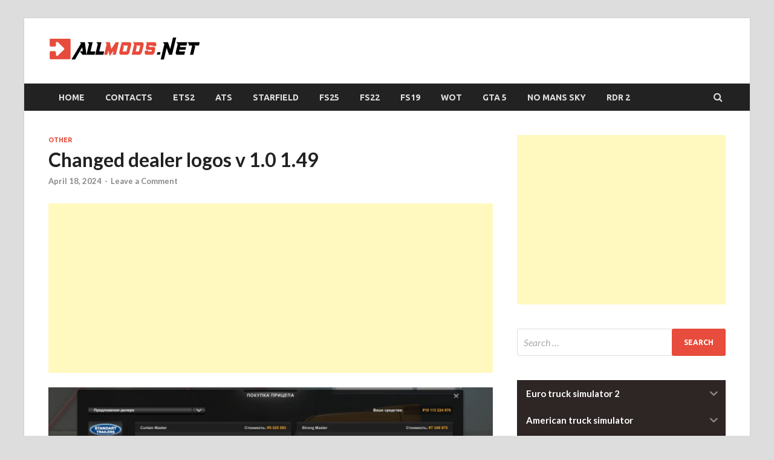

--- FILE ---
content_type: text/html; charset=utf-8
request_url: https://www.google.com/recaptcha/api2/aframe
body_size: 269
content:
<!DOCTYPE HTML><html><head><meta http-equiv="content-type" content="text/html; charset=UTF-8"></head><body><script nonce="yA3Sbvlk2KJKNZvTqBK_pA">/** Anti-fraud and anti-abuse applications only. See google.com/recaptcha */ try{var clients={'sodar':'https://pagead2.googlesyndication.com/pagead/sodar?'};window.addEventListener("message",function(a){try{if(a.source===window.parent){var b=JSON.parse(a.data);var c=clients[b['id']];if(c){var d=document.createElement('img');d.src=c+b['params']+'&rc='+(localStorage.getItem("rc::a")?sessionStorage.getItem("rc::b"):"");window.document.body.appendChild(d);sessionStorage.setItem("rc::e",parseInt(sessionStorage.getItem("rc::e")||0)+1);localStorage.setItem("rc::h",'1769205035544');}}}catch(b){}});window.parent.postMessage("_grecaptcha_ready", "*");}catch(b){}</script></body></html>